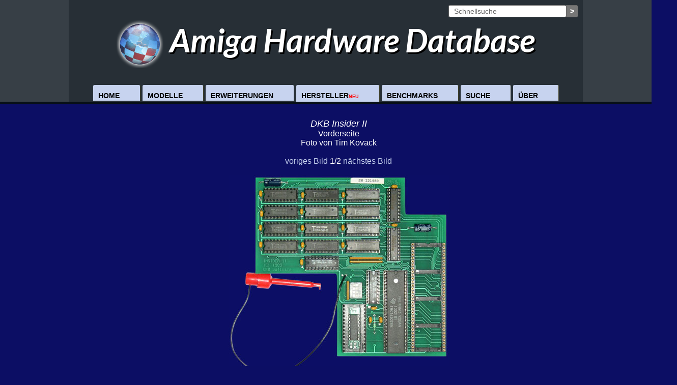

--- FILE ---
content_type: text/html; charset=ISO-8859-1
request_url: https://amiga.resource.cx/photos/insider2&lang=de
body_size: 3384
content:
<html>
<head>
<title>Amiga Hardware Database - DKB Insider II Fotogalerie</title>
<meta name='keywords' content='amiga,hardware,DKB Insider II'>
<meta name='description' content='Amiga Hardware Database - Fotos DKB Insider II'>
<link rel="stylesheet" type="text/css" href="/css/main2.css" />
<link href='https://fonts.googleapis.com/css?family=Lato:700italic,700' rel='stylesheet' type='text/css'>
<script type="text/javascript" src="/js/searchbox_de.js"></script>
<script type="text/javascript" language="javascript">if (top != self) top.location.href = location.href;</script>
<script src="https://www.google-analytics.com/urchin.js" type="text/javascript"></script>
<script type="text/javascript">
_uacct = "UA-137763-1";
urchinTracker();
</script>
<script type="text/javascript">
var gaJsHost = (("https:" == document.location.protocol) ? "https://ssl." : "http://www.");
document.write(unescape("%3Cscript src='" + gaJsHost + "google-analytics.com/ga.js' type='text/javascript'%3E%3C/script%3E"));
</script>
<script type="text/javascript">
try {
var pageTracker = _gat._getTracker("UA-3971897-1");
pageTracker._trackPageview();
} catch(err) {}</script>
</head>

<body>

<div id="page" style="overflow:visible;background: transparent repeat 0 center;">
<div id="header">
<div id="header2">

<div id="logo">
<a href="../index.html" style="text-decoration: none;color:white;" title="Home">
<img src="../images2/logo.png"/> Amiga Hardware Database
</a>
</div>

<ul id="nav">
    <li class="navitem" id="nav-home"><a href="../indexde.html#topics">Home</a></li>
    <li class="navitem" id="nav-models"><a href="../modelsde.html">Modelle</a></li>
    <li class="navitem" id="nav-exp"><a href="../expansionde.html">Erweiterungen</a></li>
    <li class="navitem" id="nav-comp"><a href="../manuf/manufacturerde.html">Hersteller<p>neu</p></a></li>
    <li class="navitem" id="nav-bench"><a href="../performancede.html">Benchmarks</a></li>
    <li class="navitem" id="nav-search"><a href="../expde/search.pl">Suche</a></li>
    <li class="navitem" id="nav-about"><a href="../aboutde.pl">&Uuml;ber</a></li>
</ul>
	<div id="tfheader">
		<form id="tfnewsearch" method="get" action="../expde/search.pl">
		        <input type="text" id="searchbox" class="tftextinput2" name="product" size="25" maxlength="120" value="Schnellsuche" title="Name der Erweiterung"><input type="submit" value=">" class="tfbutton2">
				<div id="suggestDiv"></div>					
		</form>
		<div class="tfclear"></div>
	
	</div>
</div>

</div>

<div id="content-area" style="width:100%;overflow:auto;">
	<center>
<table width=592>
        <tr><td>

<center>
<font size=+1><i>DKB Insider II</i></font><br> Vorderseite<br>Foto von Tim Kovack
<br><br>
<a href="/photos/photo2.pl?id=insider2&pg=2&res=med&lang=de">voriges Bild</a>&nbsp;1/2&nbsp;<a href="/photos/photo2.pl?id=insider2&pg=2&res=med&lang=de">n&auml;chstes Bild</a>
<br>
<br><a href="/photos/photo2.pl?id=insider2&pg=2&res=med&lang=de"><img src="/photos/photos/insider2.jpg" width="433" height="393" title="DKB Insider II - Vorderseite" alt="DKB Insider II - Vorderseite"></a><br>
<br>Foto mit <a href="/photos/photo2.pl?id=insider2&pg=1&res=hi&lang=de">hoher Aufl&ouml;sung</a> (1082 &times; 982, 234 kB)

<br><a href='../expde/insider2'>Zur&uuml;ck</a> zur Beschreibung
</center></table></div><div id="footer"><div id="footer2"></div></div></BODY></HTML>